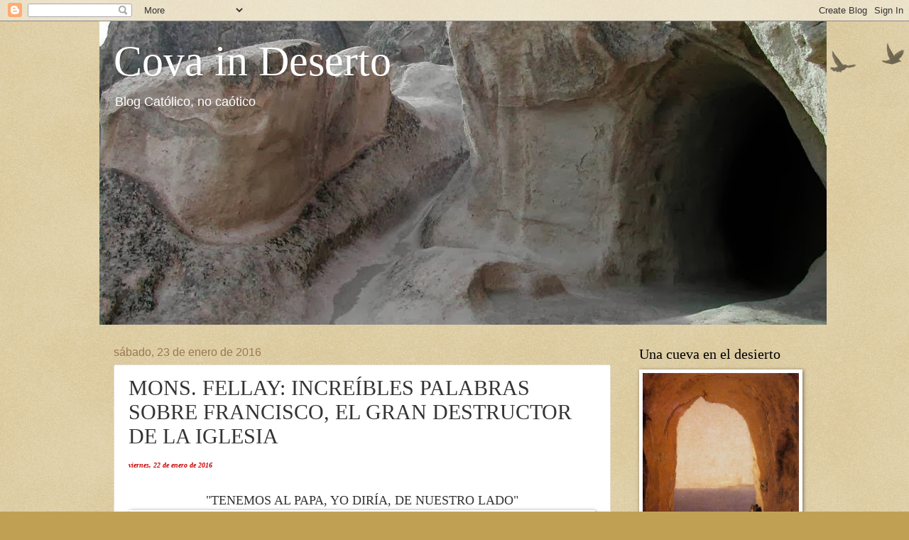

--- FILE ---
content_type: text/html; charset=UTF-8
request_url: http://covaindeserto.blogspot.com/2016/01/mons-fellay-increibles-palabras-sobre.html
body_size: 16960
content:
<!DOCTYPE html>
<html class='v2' dir='ltr' lang='es'>
<head>
<link href='https://www.blogger.com/static/v1/widgets/335934321-css_bundle_v2.css' rel='stylesheet' type='text/css'/>
<meta content='width=1100' name='viewport'/>
<meta content='text/html; charset=UTF-8' http-equiv='Content-Type'/>
<meta content='blogger' name='generator'/>
<link href='http://covaindeserto.blogspot.com/favicon.ico' rel='icon' type='image/x-icon'/>
<link href='http://covaindeserto.blogspot.com/2016/01/mons-fellay-increibles-palabras-sobre.html' rel='canonical'/>
<link rel="alternate" type="application/atom+xml" title="Cova in Deserto - Atom" href="http://covaindeserto.blogspot.com/feeds/posts/default" />
<link rel="alternate" type="application/rss+xml" title="Cova in Deserto - RSS" href="http://covaindeserto.blogspot.com/feeds/posts/default?alt=rss" />
<link rel="service.post" type="application/atom+xml" title="Cova in Deserto - Atom" href="https://www.blogger.com/feeds/5288343768058698005/posts/default" />

<link rel="alternate" type="application/atom+xml" title="Cova in Deserto - Atom" href="http://covaindeserto.blogspot.com/feeds/5157606792027694938/comments/default" />
<!--Can't find substitution for tag [blog.ieCssRetrofitLinks]-->
<link href='https://blogger.googleusercontent.com/img/b/R29vZ2xl/AVvXsEhnlqLs-2bc5XzbHuQrhbNSHWTRd2WGiytTBTXDBxZCXiMsR1zbS42VPdNR0fGW08S5bPmB1rM0Tqa3yNbGxJADMv1HCiEbUxXljVxgRDhoMSZ_fYfT1jgxsNAy4hQBA7ykVKi1JxX8KV4E/s640/Fellay+traidor.PNG' rel='image_src'/>
<meta content='http://covaindeserto.blogspot.com/2016/01/mons-fellay-increibles-palabras-sobre.html' property='og:url'/>
<meta content='MONS. FELLAY: INCREÍBLES PALABRAS SOBRE FRANCISCO, EL GRAN DESTRUCTOR DE LA IGLESIA' property='og:title'/>
<meta content=' viernes, 22 de enero de 2016     &quot;TENEMOS AL PAPA, YO DIRÍA, DE NUESTRO LADO&quot;    Mons Fellay, exultante, hablando de &quot;nuestro querido Santo...' property='og:description'/>
<meta content='https://blogger.googleusercontent.com/img/b/R29vZ2xl/AVvXsEhnlqLs-2bc5XzbHuQrhbNSHWTRd2WGiytTBTXDBxZCXiMsR1zbS42VPdNR0fGW08S5bPmB1rM0Tqa3yNbGxJADMv1HCiEbUxXljVxgRDhoMSZ_fYfT1jgxsNAy4hQBA7ykVKi1JxX8KV4E/w1200-h630-p-k-no-nu/Fellay+traidor.PNG' property='og:image'/>
<title>Cova in Deserto: MONS. FELLAY: INCREÍBLES PALABRAS SOBRE FRANCISCO, EL GRAN DESTRUCTOR DE LA IGLESIA</title>
<style id='page-skin-1' type='text/css'><!--
/*
-----------------------------------------------
Blogger Template Style
Name:     Watermark
Designer: Blogger
URL:      www.blogger.com
----------------------------------------------- */
/* Use this with templates/1ktemplate-*.html */
/* Content
----------------------------------------------- */
body {
font: normal normal 14px Arial, Tahoma, Helvetica, FreeSans, sans-serif;
color: #333333;
background: #c0a154 url(https://resources.blogblog.com/blogblog/data/1kt/watermark/body_background_birds.png) repeat scroll top left;
}
html body .content-outer {
min-width: 0;
max-width: 100%;
width: 100%;
}
.content-outer {
font-size: 92%;
}
a:link {
text-decoration:none;
color: #cc3300;
}
a:visited {
text-decoration:none;
color: #993322;
}
a:hover {
text-decoration:underline;
color: #ff3300;
}
.body-fauxcolumns .cap-top {
margin-top: 30px;
background: transparent url(https://resources.blogblog.com/blogblog/data/1kt/watermark/body_overlay_birds.png) no-repeat scroll top right;
height: 121px;
}
.content-inner {
padding: 0;
}
/* Header
----------------------------------------------- */
.header-inner .Header .titlewrapper,
.header-inner .Header .descriptionwrapper {
padding-left: 20px;
padding-right: 20px;
}
.Header h1 {
font: normal normal 60px Georgia, Utopia, 'Palatino Linotype', Palatino, serif;
color: #ffffff;
text-shadow: 2px 2px rgba(0, 0, 0, .1);
}
.Header h1 a {
color: #ffffff;
}
.Header .description {
font-size: 140%;
color: #ffffff;
}
/* Tabs
----------------------------------------------- */
.tabs-inner .section {
margin: 0 20px;
}
.tabs-inner .PageList, .tabs-inner .LinkList, .tabs-inner .Labels {
margin-left: -11px;
margin-right: -11px;
background-color: transparent;
border-top: 0 solid #ffffff;
border-bottom: 0 solid #ffffff;
-moz-box-shadow: 0 0 0 rgba(0, 0, 0, .3);
-webkit-box-shadow: 0 0 0 rgba(0, 0, 0, .3);
-goog-ms-box-shadow: 0 0 0 rgba(0, 0, 0, .3);
box-shadow: 0 0 0 rgba(0, 0, 0, .3);
}
.tabs-inner .PageList .widget-content,
.tabs-inner .LinkList .widget-content,
.tabs-inner .Labels .widget-content {
margin: -3px -11px;
background: transparent none  no-repeat scroll right;
}
.tabs-inner .widget ul {
padding: 2px 25px;
max-height: 34px;
background: transparent none no-repeat scroll left;
}
.tabs-inner .widget li {
border: none;
}
.tabs-inner .widget li a {
display: inline-block;
padding: .25em 1em;
font: normal normal 20px Georgia, Utopia, 'Palatino Linotype', Palatino, serif;
color: #cc3300;
border-right: 1px solid #c0a154;
}
.tabs-inner .widget li:first-child a {
border-left: 1px solid #c0a154;
}
.tabs-inner .widget li.selected a, .tabs-inner .widget li a:hover {
color: #000000;
}
/* Headings
----------------------------------------------- */
h2 {
font: normal normal 20px Georgia, Utopia, 'Palatino Linotype', Palatino, serif;
color: #000000;
margin: 0 0 .5em;
}
h2.date-header {
font: normal normal 16px Arial, Tahoma, Helvetica, FreeSans, sans-serif;
color: #997755;
}
/* Main
----------------------------------------------- */
.main-inner .column-center-inner,
.main-inner .column-left-inner,
.main-inner .column-right-inner {
padding: 0 5px;
}
.main-outer {
margin-top: 0;
background: transparent none no-repeat scroll top left;
}
.main-inner {
padding-top: 30px;
}
.main-cap-top {
position: relative;
}
.main-cap-top .cap-right {
position: absolute;
height: 0;
width: 100%;
bottom: 0;
background: transparent none repeat-x scroll bottom center;
}
.main-cap-top .cap-left {
position: absolute;
height: 245px;
width: 280px;
right: 0;
bottom: 0;
background: transparent none no-repeat scroll bottom left;
}
/* Posts
----------------------------------------------- */
.post-outer {
padding: 15px 20px;
margin: 0 0 25px;
background: #ffffff url(https://resources.blogblog.com/blogblog/data/1kt/watermark/post_background_birds.png) repeat scroll top left;
_background-image: none;
border: dotted 1px #ccbb99;
-moz-box-shadow: 0 0 0 rgba(0, 0, 0, .1);
-webkit-box-shadow: 0 0 0 rgba(0, 0, 0, .1);
-goog-ms-box-shadow: 0 0 0 rgba(0, 0, 0, .1);
box-shadow: 0 0 0 rgba(0, 0, 0, .1);
}
h3.post-title {
font: normal normal 30px Georgia, Utopia, 'Palatino Linotype', Palatino, serif;
margin: 0;
}
.comments h4 {
font: normal normal 30px Georgia, Utopia, 'Palatino Linotype', Palatino, serif;
margin: 1em 0 0;
}
.post-body {
font-size: 105%;
line-height: 1.5;
position: relative;
}
.post-header {
margin: 0 0 1em;
color: #997755;
}
.post-footer {
margin: 10px 0 0;
padding: 10px 0 0;
color: #997755;
border-top: dashed 1px #777777;
}
#blog-pager {
font-size: 140%
}
#comments .comment-author {
padding-top: 1.5em;
border-top: dashed 1px #777777;
background-position: 0 1.5em;
}
#comments .comment-author:first-child {
padding-top: 0;
border-top: none;
}
.avatar-image-container {
margin: .2em 0 0;
}
/* Comments
----------------------------------------------- */
.comments .comments-content .icon.blog-author {
background-repeat: no-repeat;
background-image: url([data-uri]);
}
.comments .comments-content .loadmore a {
border-top: 1px solid #777777;
border-bottom: 1px solid #777777;
}
.comments .continue {
border-top: 2px solid #777777;
}
/* Widgets
----------------------------------------------- */
.widget ul, .widget #ArchiveList ul.flat {
padding: 0;
list-style: none;
}
.widget ul li, .widget #ArchiveList ul.flat li {
padding: .35em 0;
text-indent: 0;
border-top: dashed 1px #777777;
}
.widget ul li:first-child, .widget #ArchiveList ul.flat li:first-child {
border-top: none;
}
.widget .post-body ul {
list-style: disc;
}
.widget .post-body ul li {
border: none;
}
.widget .zippy {
color: #777777;
}
.post-body img, .post-body .tr-caption-container, .Profile img, .Image img,
.BlogList .item-thumbnail img {
padding: 5px;
background: #fff;
-moz-box-shadow: 1px 1px 5px rgba(0, 0, 0, .5);
-webkit-box-shadow: 1px 1px 5px rgba(0, 0, 0, .5);
-goog-ms-box-shadow: 1px 1px 5px rgba(0, 0, 0, .5);
box-shadow: 1px 1px 5px rgba(0, 0, 0, .5);
}
.post-body img, .post-body .tr-caption-container {
padding: 8px;
}
.post-body .tr-caption-container {
color: #333333;
}
.post-body .tr-caption-container img {
padding: 0;
background: transparent;
border: none;
-moz-box-shadow: 0 0 0 rgba(0, 0, 0, .1);
-webkit-box-shadow: 0 0 0 rgba(0, 0, 0, .1);
-goog-ms-box-shadow: 0 0 0 rgba(0, 0, 0, .1);
box-shadow: 0 0 0 rgba(0, 0, 0, .1);
}
/* Footer
----------------------------------------------- */
.footer-outer {
color:#ccbb99;
background: #330000 url(https://resources.blogblog.com/blogblog/data/1kt/watermark/body_background_navigator.png) repeat scroll top left;
}
.footer-outer a {
color: #ff7755;
}
.footer-outer a:visited {
color: #dd5533;
}
.footer-outer a:hover {
color: #ff9977;
}
.footer-outer .widget h2 {
color: #eeddbb;
}
/* Mobile
----------------------------------------------- */
body.mobile  {
background-size: 100% auto;
}
.mobile .body-fauxcolumn-outer {
background: transparent none repeat scroll top left;
}
html .mobile .mobile-date-outer {
border-bottom: none;
background: #ffffff url(https://resources.blogblog.com/blogblog/data/1kt/watermark/post_background_birds.png) repeat scroll top left;
_background-image: none;
margin-bottom: 10px;
}
.mobile .main-inner .date-outer {
padding: 0;
}
.mobile .main-inner .date-header {
margin: 10px;
}
.mobile .main-cap-top {
z-index: -1;
}
.mobile .content-outer {
font-size: 100%;
}
.mobile .post-outer {
padding: 10px;
}
.mobile .main-cap-top .cap-left {
background: transparent none no-repeat scroll bottom left;
}
.mobile .body-fauxcolumns .cap-top {
margin: 0;
}
.mobile-link-button {
background: #ffffff url(https://resources.blogblog.com/blogblog/data/1kt/watermark/post_background_birds.png) repeat scroll top left;
}
.mobile-link-button a:link, .mobile-link-button a:visited {
color: #cc3300;
}
.mobile-index-date .date-header {
color: #997755;
}
.mobile-index-contents {
color: #333333;
}
.mobile .tabs-inner .section {
margin: 0;
}
.mobile .tabs-inner .PageList {
margin-left: 0;
margin-right: 0;
}
.mobile .tabs-inner .PageList .widget-content {
margin: 0;
color: #000000;
background: #ffffff url(https://resources.blogblog.com/blogblog/data/1kt/watermark/post_background_birds.png) repeat scroll top left;
}
.mobile .tabs-inner .PageList .widget-content .pagelist-arrow {
border-left: 1px solid #c0a154;
}

--></style>
<style id='template-skin-1' type='text/css'><!--
body {
min-width: 1000px;
}
.content-outer, .content-fauxcolumn-outer, .region-inner {
min-width: 1000px;
max-width: 1000px;
_width: 1000px;
}
.main-inner .columns {
padding-left: 0px;
padding-right: 260px;
}
.main-inner .fauxcolumn-center-outer {
left: 0px;
right: 260px;
/* IE6 does not respect left and right together */
_width: expression(this.parentNode.offsetWidth -
parseInt("0px") -
parseInt("260px") + 'px');
}
.main-inner .fauxcolumn-left-outer {
width: 0px;
}
.main-inner .fauxcolumn-right-outer {
width: 260px;
}
.main-inner .column-left-outer {
width: 0px;
right: 100%;
margin-left: -0px;
}
.main-inner .column-right-outer {
width: 260px;
margin-right: -260px;
}
#layout {
min-width: 0;
}
#layout .content-outer {
min-width: 0;
width: 800px;
}
#layout .region-inner {
min-width: 0;
width: auto;
}
body#layout div.add_widget {
padding: 8px;
}
body#layout div.add_widget a {
margin-left: 32px;
}
--></style>
<link href='https://www.blogger.com/dyn-css/authorization.css?targetBlogID=5288343768058698005&amp;zx=d9855468-7ebe-4045-8607-4af44bd729ea' media='none' onload='if(media!=&#39;all&#39;)media=&#39;all&#39;' rel='stylesheet'/><noscript><link href='https://www.blogger.com/dyn-css/authorization.css?targetBlogID=5288343768058698005&amp;zx=d9855468-7ebe-4045-8607-4af44bd729ea' rel='stylesheet'/></noscript>
<meta name='google-adsense-platform-account' content='ca-host-pub-1556223355139109'/>
<meta name='google-adsense-platform-domain' content='blogspot.com'/>

</head>
<body class='loading variant-birds'>
<div class='navbar section' id='navbar' name='Barra de navegación'><div class='widget Navbar' data-version='1' id='Navbar1'><script type="text/javascript">
    function setAttributeOnload(object, attribute, val) {
      if(window.addEventListener) {
        window.addEventListener('load',
          function(){ object[attribute] = val; }, false);
      } else {
        window.attachEvent('onload', function(){ object[attribute] = val; });
      }
    }
  </script>
<div id="navbar-iframe-container"></div>
<script type="text/javascript" src="https://apis.google.com/js/platform.js"></script>
<script type="text/javascript">
      gapi.load("gapi.iframes:gapi.iframes.style.bubble", function() {
        if (gapi.iframes && gapi.iframes.getContext) {
          gapi.iframes.getContext().openChild({
              url: 'https://www.blogger.com/navbar/5288343768058698005?po\x3d5157606792027694938\x26origin\x3dhttp://covaindeserto.blogspot.com',
              where: document.getElementById("navbar-iframe-container"),
              id: "navbar-iframe"
          });
        }
      });
    </script><script type="text/javascript">
(function() {
var script = document.createElement('script');
script.type = 'text/javascript';
script.src = '//pagead2.googlesyndication.com/pagead/js/google_top_exp.js';
var head = document.getElementsByTagName('head')[0];
if (head) {
head.appendChild(script);
}})();
</script>
</div></div>
<div class='body-fauxcolumns'>
<div class='fauxcolumn-outer body-fauxcolumn-outer'>
<div class='cap-top'>
<div class='cap-left'></div>
<div class='cap-right'></div>
</div>
<div class='fauxborder-left'>
<div class='fauxborder-right'></div>
<div class='fauxcolumn-inner'>
</div>
</div>
<div class='cap-bottom'>
<div class='cap-left'></div>
<div class='cap-right'></div>
</div>
</div>
</div>
<div class='content'>
<div class='content-fauxcolumns'>
<div class='fauxcolumn-outer content-fauxcolumn-outer'>
<div class='cap-top'>
<div class='cap-left'></div>
<div class='cap-right'></div>
</div>
<div class='fauxborder-left'>
<div class='fauxborder-right'></div>
<div class='fauxcolumn-inner'>
</div>
</div>
<div class='cap-bottom'>
<div class='cap-left'></div>
<div class='cap-right'></div>
</div>
</div>
</div>
<div class='content-outer'>
<div class='content-cap-top cap-top'>
<div class='cap-left'></div>
<div class='cap-right'></div>
</div>
<div class='fauxborder-left content-fauxborder-left'>
<div class='fauxborder-right content-fauxborder-right'></div>
<div class='content-inner'>
<header>
<div class='header-outer'>
<div class='header-cap-top cap-top'>
<div class='cap-left'></div>
<div class='cap-right'></div>
</div>
<div class='fauxborder-left header-fauxborder-left'>
<div class='fauxborder-right header-fauxborder-right'></div>
<div class='region-inner header-inner'>
<div class='header section' id='header' name='Cabecera'><div class='widget Header' data-version='1' id='Header1'>
<div id='header-inner' style='background-image: url("https://blogger.googleusercontent.com/img/b/R29vZ2xl/AVvXsEhXT59fhUH2veT3SP52sjQF9tJ-QqJRYZ20aZ6WBIQL63l39Spp3FJGL4SzBzH1jym9ktPNyzCHdsg6PlYfe4X9epGJatnD-uxV1_AFpLVNjPHT5jl9ApxNmWl3tBT5L6__eGppiGPRJ5NB/s1600/Detalle+del+Monasterio+de+Selime%252C+A.jpg"); background-position: left; width: 1024px; min-height: 427px; _height: 427px; background-repeat: no-repeat; '>
<div class='titlewrapper' style='background: transparent'>
<h1 class='title' style='background: transparent; border-width: 0px'>
<a href='http://covaindeserto.blogspot.com/'>
Cova in Deserto
</a>
</h1>
</div>
<div class='descriptionwrapper'>
<p class='description'><span>Blog Católico, 
no caótico</span></p>
</div>
</div>
</div></div>
</div>
</div>
<div class='header-cap-bottom cap-bottom'>
<div class='cap-left'></div>
<div class='cap-right'></div>
</div>
</div>
</header>
<div class='tabs-outer'>
<div class='tabs-cap-top cap-top'>
<div class='cap-left'></div>
<div class='cap-right'></div>
</div>
<div class='fauxborder-left tabs-fauxborder-left'>
<div class='fauxborder-right tabs-fauxborder-right'></div>
<div class='region-inner tabs-inner'>
<div class='tabs no-items section' id='crosscol' name='Multicolumnas'></div>
<div class='tabs no-items section' id='crosscol-overflow' name='Cross-Column 2'></div>
</div>
</div>
<div class='tabs-cap-bottom cap-bottom'>
<div class='cap-left'></div>
<div class='cap-right'></div>
</div>
</div>
<div class='main-outer'>
<div class='main-cap-top cap-top'>
<div class='cap-left'></div>
<div class='cap-right'></div>
</div>
<div class='fauxborder-left main-fauxborder-left'>
<div class='fauxborder-right main-fauxborder-right'></div>
<div class='region-inner main-inner'>
<div class='columns fauxcolumns'>
<div class='fauxcolumn-outer fauxcolumn-center-outer'>
<div class='cap-top'>
<div class='cap-left'></div>
<div class='cap-right'></div>
</div>
<div class='fauxborder-left'>
<div class='fauxborder-right'></div>
<div class='fauxcolumn-inner'>
</div>
</div>
<div class='cap-bottom'>
<div class='cap-left'></div>
<div class='cap-right'></div>
</div>
</div>
<div class='fauxcolumn-outer fauxcolumn-left-outer'>
<div class='cap-top'>
<div class='cap-left'></div>
<div class='cap-right'></div>
</div>
<div class='fauxborder-left'>
<div class='fauxborder-right'></div>
<div class='fauxcolumn-inner'>
</div>
</div>
<div class='cap-bottom'>
<div class='cap-left'></div>
<div class='cap-right'></div>
</div>
</div>
<div class='fauxcolumn-outer fauxcolumn-right-outer'>
<div class='cap-top'>
<div class='cap-left'></div>
<div class='cap-right'></div>
</div>
<div class='fauxborder-left'>
<div class='fauxborder-right'></div>
<div class='fauxcolumn-inner'>
</div>
</div>
<div class='cap-bottom'>
<div class='cap-left'></div>
<div class='cap-right'></div>
</div>
</div>
<!-- corrects IE6 width calculation -->
<div class='columns-inner'>
<div class='column-center-outer'>
<div class='column-center-inner'>
<div class='main section' id='main' name='Principal'><div class='widget Blog' data-version='1' id='Blog1'>
<div class='blog-posts hfeed'>

          <div class="date-outer">
        
<h2 class='date-header'><span>sábado, 23 de enero de 2016</span></h2>

          <div class="date-posts">
        
<div class='post-outer'>
<div class='post hentry uncustomized-post-template' itemprop='blogPost' itemscope='itemscope' itemtype='http://schema.org/BlogPosting'>
<meta content='https://blogger.googleusercontent.com/img/b/R29vZ2xl/AVvXsEhnlqLs-2bc5XzbHuQrhbNSHWTRd2WGiytTBTXDBxZCXiMsR1zbS42VPdNR0fGW08S5bPmB1rM0Tqa3yNbGxJADMv1HCiEbUxXljVxgRDhoMSZ_fYfT1jgxsNAy4hQBA7ykVKi1JxX8KV4E/s640/Fellay+traidor.PNG' itemprop='image_url'/>
<meta content='5288343768058698005' itemprop='blogId'/>
<meta content='5157606792027694938' itemprop='postId'/>
<a name='5157606792027694938'></a>
<h3 class='post-title entry-title' itemprop='name'>
MONS. FELLAY: INCREÍBLES PALABRAS SOBRE FRANCISCO, EL GRAN DESTRUCTOR DE LA IGLESIA
</h3>
<div class='post-header'>
<div class='post-header-line-1'></div>
</div>
<div class='post-body entry-content' id='post-body-5157606792027694938' itemprop='description articleBody'>
<div class="MsoNormal">
<span style="font-family: Georgia, Times New Roman, serif; font-size: x-small;"><i><b><span style="color: #cc0000;">viernes, 22 de enero de 2016</span></b></i><o:p></o:p></span></div>
<div class="MsoNormal">
<span style="font-family: Georgia, Times New Roman, serif; font-size: large;"><br /></span></div>
<div class="MsoNormal" style="text-align: center;">
<span style="font-family: Georgia, 'Times New Roman', serif; font-size: large;">"TENEMOS AL PAPA, YO DIRÍA, DE NUESTRO LADO"</span></div>
<table align="center" cellpadding="0" cellspacing="0" class="tr-caption-container" style="margin-left: auto; margin-right: auto; text-align: center;"><tbody>
<tr><td style="text-align: center;"><a href="https://blogger.googleusercontent.com/img/b/R29vZ2xl/AVvXsEhnlqLs-2bc5XzbHuQrhbNSHWTRd2WGiytTBTXDBxZCXiMsR1zbS42VPdNR0fGW08S5bPmB1rM0Tqa3yNbGxJADMv1HCiEbUxXljVxgRDhoMSZ_fYfT1jgxsNAy4hQBA7ykVKi1JxX8KV4E/s1600/Fellay+traidor.PNG" imageanchor="1" style="margin-left: auto; margin-right: auto;"><span style="font-family: Georgia, Times New Roman, serif;"><i><img border="0" height="329" src="https://blogger.googleusercontent.com/img/b/R29vZ2xl/AVvXsEhnlqLs-2bc5XzbHuQrhbNSHWTRd2WGiytTBTXDBxZCXiMsR1zbS42VPdNR0fGW08S5bPmB1rM0Tqa3yNbGxJADMv1HCiEbUxXljVxgRDhoMSZ_fYfT1jgxsNAy4hQBA7ykVKi1JxX8KV4E/s640/Fellay+traidor.PNG" width="640" /></i></span></a></td></tr>
<tr><td class="tr-caption" style="text-align: center;"><span style="text-align: start;"><span style="font-family: Georgia, Times New Roman, serif; font-size: small;"><i>Mons Fellay, exultante, hablando de "nuestro querido Santo Padre".</i></span></span></td></tr>
</tbody></table>
<div class="MsoNormal">
<br /></div>
<div class="MsoNormal">
<span style="font-family: Georgia, Times New Roman, serif;"><span style="color: #990000;">NON POSSUMUS</span><span style="font-size: large;"><o:p></o:p></span></span></div>
<div class="MsoNormal">
<o:p><span style="font-family: Georgia, Times New Roman, serif; font-size: large;">&nbsp;</span></o:p><span style="font-family: Georgia, 'Times New Roman', serif; font-size: large;">&nbsp;</span></div>
<div class="MsoNormal">
<span style="font-family: Georgia, Times New Roman, serif;"><b>FUENTE Nota</b></span><span style="font-family: Georgia, Times New Roman, serif; font-size: large;">: El título del video dice "conferencia de
prensa", pero eso es falso porque no hubo miembros de la prensa, sino sólo
James Vogel, director del Angelus Press, de la FSSPX. Al final, el mismo Vogel
invita "a los que pagaron" (!) a la reunión de "conozca y
salude" a Mons. Fellay.<o:p></o:p></span></div>
<div class="MsoNormal">
<br /></div>
<div class="MsoNormal">
<span style="font-family: Georgia, Times New Roman, serif; font-size: large;">Palabras de Mons Fellay desde 1:14:12: <o:p></o:p></span></div>
<div class="MsoNormal">
<br /></div>
<div class="MsoNormal">
<span style="font-family: Georgia, Times New Roman, serif; font-size: large;"><i>Algunas veces <span style="color: #cc0000;">nuestro querido Santo Padre</span> dice cosas que
pueden ser realmente decepcionantes, sin embargo, en otras ocasiones ha sido
muy claro en estos puntos, muy claro: &#8220;no recibirán perdón de los pecados si no
se arrepienten, si no tienen contrición de los pecados&#8221;. Es muy claro.<o:p></o:p></i></span></div>
<div class="MsoNormal">
<br /></div>
<div class="MsoNormal">
<span style="font-family: Georgia, Times New Roman, serif; font-size: large;"><i>Pregunta: Hablando del Papa Francisco, la jurisdicción
delegada que fue concedida a los sacerdotes de la FSSPX en el motu proprio
acerca del &#8220;Año de la Misericordia&#8221;, &#191;es un signo de que el Santo Padre quiere
resolver el estatus canónico de la Fraternidad?<o:p></o:p></i></span></div>
<div class="MsoNormal">
<br /></div>
<div class="MsoNormal">
<span style="font-family: Georgia, Times New Roman, serif; font-size: large;"><i>Eso creo. No es una delegación. Es el poder ordinario de
escuchar confesiones. Comúnmente estos poderes son dados a los sacerdotes por
el obispo. El obispo local da la misión a los sacerdotes para escuchar
confesiones. Nosotros lo obtuvimos directamente del Papa, por encima de los
obispos. Es algo muy especial. Es raro. Él puede hacerlo. Y diría que hay
elementos más raros, pero si usted es lógico, tiene que concluir que el hecho
que el papa haya dado a todos los sacerdotes de la Fraternidad este poder
ordinario de confesar, significa, al mismo tiempo, que ha removido cualquier
clase de sanciones (*). Ambas no pueden ir juntas. Si un sacerdote está
suspendido tiene precisamente prohibido escuchar confesiones, no tiene poder de
absolver, entonces cuando el papa dice "les doy este poder", al mismo
tiempo él debe haber removido la posible. Nosotros cuestionamos eso, pero ellos
en la Iglesia afirman que tenemos alguna sanción. <o:p></o:p></i></span></div>
<div class="MsoNormal">
<br /></div>
<div class="MsoNormal">
<span style="font-family: Georgia, Times New Roman, serif; font-size: large;"><i>No pueden estar juntas las dos. Es interesante. <span style="color: red;">Y creo que
es razonable pensar que si el Santo Padre hizo este gesto es porque tiene algo
en mente. </span>No puede ser algo que viene de la nada. Otra vez, es difícil de
explicar porque por un lado él hace tantos reproches a la gente que insiste en
la doctrina, a la gente que no quiere que las cosas cambien -incluso muy duras
palabras, las últimas fueron muy duras- pero al mismo tiempo y cuando las dice
hasta pensamos que son para nosotros (ríe), pero debo decir que no estoy
seguro. Me lo pregunto. En Roma me dicen: "no sabemos" (ríe) &#161;Es
loco! me dicen "no lo tome a mal, -me dicen los prelados- tal vez se está dirigiendo
a los americanos conservadores" &#161;No lo estoy inventando: es real! <span style="color: red;">Al mismo
tiempo que culpa a los que tienen esta actitud tradicional, no hay ninguna duda
que se ha involucrado muy personalmente en nuestro caso. Nos conoce de cerca. Y
la manera que se comporta hacia nosotros nos hace pensar que es simpatía.
</span>Parece contradictorio, no puedo explicar más que eso. Realmente yo esperaba una
condenación pero es lo contrario que está sucediendo. <o:p></o:p></i></span></div>
<div class="MsoNormal">
<br /></div>
<div class="MsoNormal">
<span style="font-family: Georgia, Times New Roman, serif; font-size: large;"><i>Él nos conoce desde Argentina. Tuvimos que ver con él por el
problema del Estado. (...) Los izquierdistas usaban ese concordato contra
nosotros. El superior de Distrito fue a ver al entonces Cardenal Bergoglio y le
explicó el problema, y el Cardenal Bergoglio dijo "Oh, no hay problema
&#161;Ustedes son católicos, no cismáticos, los voy a ayudar!" Y lo hizo.<span style="color: red;"> Le
envió una linda carta al gobierno a nuestro favor</span>, pero el Gobierno recibió una
nota contraria del Nuncio. Esa era la situación cuando fue elegido papa.
Nuestro problema no había sido resuelto. <o:p></o:p></i></span></div>
<div class="MsoNormal">
<br /></div>
<div class="MsoNormal">
<span style="font-family: Georgia, Times New Roman, serif; font-size: large;"><i><span style="color: red;">Le dieron el libro de la vida del Arzobispo, el grande, el
gordo, &#161;Él lo leyó dos veces! No se hace eso si no se tiene interés. Entonces
estaba interesado en su vida. Y debo decir: yo creo que tiene simpatía. </span><o:p></o:p></i></span></div>
<div class="MsoNormal">
<br /></div>
<div class="MsoNormal">
<span style="font-family: Georgia, Times New Roman, serif; font-size: large;"><i>Dice frecuentemente que se cuide de la periferia. Constantemente
está diciendo que se cuide de la periferia, de la gente, y nosotros hacemos
eso. <span style="color: red;">Nosotros estamos bastante en movimiento, nosotros corremos tras las almas,
tratamos de ayudarlas y es muy seguro que esté contento con eso. Tal vez no
esté contento con todo, pero sí con este hecho de que somos activos, que
cuidamos de las almas. </span><o:p></o:p></i></span></div>
<div class="MsoNormal">
<br /></div>
<div class="MsoNormal">
<span style="font-family: Georgia, Times New Roman, serif; font-size: large;"><i>Sólo para mostrarles esta personalidad tan difícil, le dijo
a nuestro sacerdote: si quieren que sus hijos pierdan la fe, mándenlos a
nuestras escuelas. Esto significa que él sabe muy bien lo que está pasando.
(...) <span style="color: red;">significa que conoce el problema, sabe que hay grandes problemas en la
Iglesia, incluso si no habla mucho acerca de ellos. </span><o:p></o:p></i></span></div>
<div class="MsoNormal">
<br /></div>
<div class="MsoNormal">
<span style="font-family: Georgia, Times New Roman, serif; font-size: large;"><i>Y bueno, yo no tengo todas las respuestas, sólo se ven todas
estas piezas en su personalidad. <span style="color: red;">No se puede poner en una u otra categoría pues
se equivocarían, es tan impredecible... es realmente sorprendente. </span>[Nota del
Blog: SEGÚN MONS. FELLAY, DADA LA IMPREVISIBILIDAD DE FRANCISCO, NO SE PUEDE
PONER A ÉSTE EN LA CATEGORÍA DE "MODERNISTA" NI DE
"LIBERAL", NI DE "ESCANDALOSO", NI DE "DEMOLEDOR DE LA
IGLESIA Y DE LA FE" (COMO ACOSTUMBRAMOS CALIFICARLO ACÁ), NI EN NINGUNA
OTRA QUE NO SEA LA DE "IMPREVISIBLE" Y "SORPRENDENTE"
(!!!). <o:p></o:p></i></span></div>
<div class="MsoNormal">
<span style="font-family: Georgia, Times New Roman, serif; font-size: large;"><i>ESTA ES UNA IDEA QUE MONS. FELLAY HA REITERADO. NO SE TRATA
DE PALABRAS IRREFLEXIVAS DICHAS AL PASAR (ver, por ejemplo, acá).<o:p></o:p></i></span></div>
<div class="MsoNormal">
<span style="font-family: Georgia, Times New Roman, serif; font-size: large;"><i>POR ELLO, MONS. FELLAY SE PONE A SÍ MISMO EN LA CATEGORÍA DE
LOS "PRELADOS LIBERALES, COBARDES Y DIPLOMÁTICOS" QUE, MEDIANTE SU
CRIMINAL COMPLICIDAD CON LOS LIBERALES Y MODERNISTAS QUE USURPAN LOS ALTOS
CARGOS EN LA JERARQUÍA, HACEN POSIBLE LA RUINA DE LA IGLESIA. <o:p></o:p></i></span></div>
<div class="MsoNormal">
<span style="font-family: Georgia, Times New Roman, serif; font-size: large;"><i>AMBOS, FRANCISCO Y MONS. FELLAY, ENTRAN EN LA CATEGORÍA DE
LOS "TRAIDORES", EL PRIMERO POR LO QUE VEMOS A DIARIO Y EL SEGUNDO
POR PRETENDER PERMANECER NEUTRAL ANTE EL PEOR PAPA DE LA HISTORIA DE LA
IGLESIA] <o:p></o:p></i></span></div>
<div class="MsoNormal">
<br /></div>
<div class="MsoNormal">
<span style="font-family: Georgia, Times New Roman, serif; font-size: large;"><i><span style="color: red;">Cuando fue (elegido) papa, le preguntamos si podía nominar
un obispo en Argentina para resolver el problema, y dijo sí, sí, este obispo
soy yo. Sí, como papa, tomó esto personalmente, realmente personalmente. Hasta
el punto en que cuando sucedió la cosa, cuando fuimos reconocidos como
organización católica por el Estado, gracias a una carta del cardenal, del
nuevo cardenal de Buenos Aires; el Vaticano dijo "nosotros no tenemos nada
que ver, no fue el Vaticano, es una persona, el papa". Fue realmente el
mismo papa quien lo hizo personalmente. </span><o:p></o:p></i></span></div>
<div class="MsoNormal">
<br /></div>
<div class="MsoNormal">
<span style="font-family: Georgia, Times New Roman, serif; font-size: large;"><i>Entonces, es difícil expresar esto, pero <span style="color: red;">hay un vínculo
cercano con el papa, ustedes no pueden imaginar el acceso que tenemos, el fácil
acceso que tenemos con el papa.</span> No lo usamos, a veces lo hacemos por estas
cuestiones administrativas, pero <span style="color: red;">tenemos acceso directo al papa. </span><o:p></o:p></i></span></div>
<div class="MsoNormal">
<br /></div>
<div class="MsoNormal">
<span style="font-family: Georgia, Times New Roman, serif; font-size: large;"><i>(...) Entonces &#191;vamos a ser reconocidos sí o no?
Francamente, no tengo idea &#191;y por qué? Por el estado de la Iglesia. Porque
incluso en Roma tienen gente que quieren nuestra muerte, nuestra condenación, y
lo decimos, por ejemplo, tenemos una respuesta a los fieles por parte del
Secretario de Estado, en septiembre, y dice que somos cismáticos y al mismo
tiempo el papa dice: <span style="color: red;">"no son cismáticos, son católicos, se negó a
excomulgarnos y nos dio el poder de confesar. </span>Entonces hay gente en el
Vaticano, unos tienen una respuesta y otros una contradictoria, y a este
problema me he enfrentado desde 2009, no es nuevo, pero es cada vez peor. Pero
lo gracioso es que <span style="color: red;">tenemos al papa, diría, de nuestro lado, </span>y hay otras
instancias en Roma que se oponen totalmente, y al final uno se pregunta &#191;quién
ganará en el Vaticano? &#191;Quién es el que ganará? &#191;el papa o los otros? y siento
mucho decirlo, pero no lo sé. Es una situación absolutamente increíble. <o:p></o:p></i></span></div>
<div class="MsoNormal">
<br /></div>
<div class="MsoNormal">
<span style="font-family: Georgia, Times New Roman, serif; font-size: large;"><i>(...) Y hay otros que dicen "la Iglesia los
necesita". Cardenales, varios cardenales me dijeron "la Iglesia
necesita a la Fraternidad para salir de esta lucha". Es increíble, ese es
precisamente el misterio de la Iglesia. Una situación increíble. <o:p></o:p></i></span></div>
<div class="MsoNormal">
<span style="font-family: Georgia, Times New Roman, serif; font-size: large;"><i>______________________<o:p></o:p></i></span></div>
<div class="MsoNormal">
<br /></div>
<div class="MsoNormal">
<span style="font-family: Georgia, Times New Roman, serif;"><i>(*): De conformidad a la posición oficial del Vaticano,
todos los sacerdotes de la FSSPX están<span style="color: blue;"> suspendidos a divinis. </span><span style="font-size: large;"><o:p></o:p></span></i></span></div>
<div class="MsoNormal">
<span style="font-family: Georgia, Times New Roman, serif; font-size: large;"><i>&nbsp; <o:p></o:p></i></span></div>
<div class="MsoNormal">
<br /></div>
<div class="MsoNormal">
<span style="font-family: Georgia, Times New Roman, serif;"><i><b><span style="color: #134f5c;">Publicado por </span><span style="color: red;">Syllabus Errorum<span style="font-size: large;">&nbsp;</span></span></b></i></span></div>
<div class="MsoNormal">
<span style="color: #134f5c; font-family: Georgia, Times New Roman, serif;"><i><b><span style="font-size: large;"><br /></span></b></i></span></div>
<div class="MsoNormal">
<span style="color: #134f5c; font-family: Georgia, Times New Roman, serif;"><i><b><span style="font-size: large;"><br /></span></b></i></span></div>
<div style='clear: both;'></div>
</div>
<div class='post-footer'>
<div class='post-footer-line post-footer-line-1'>
<span class='post-author vcard'>
Publicado por
<span class='fn' itemprop='author' itemscope='itemscope' itemtype='http://schema.org/Person'>
<meta content='https://www.blogger.com/profile/08907811666311463453' itemprop='url'/>
<a class='g-profile' href='https://www.blogger.com/profile/08907811666311463453' rel='author' title='author profile'>
<span itemprop='name'>Alberto M. Borromeo</span>
</a>
</span>
</span>
<span class='post-timestamp'>
en
<meta content='http://covaindeserto.blogspot.com/2016/01/mons-fellay-increibles-palabras-sobre.html' itemprop='url'/>
<a class='timestamp-link' href='http://covaindeserto.blogspot.com/2016/01/mons-fellay-increibles-palabras-sobre.html' rel='bookmark' title='permanent link'><abbr class='published' itemprop='datePublished' title='2016-01-23T14:24:00-08:00'>14:24</abbr></a>
</span>
<span class='post-comment-link'>
</span>
<span class='post-icons'>
<span class='item-control blog-admin pid-2091969869'>
<a href='https://www.blogger.com/post-edit.g?blogID=5288343768058698005&postID=5157606792027694938&from=pencil' title='Editar entrada'>
<img alt='' class='icon-action' height='18' src='https://resources.blogblog.com/img/icon18_edit_allbkg.gif' width='18'/>
</a>
</span>
</span>
<div class='post-share-buttons goog-inline-block'>
<a class='goog-inline-block share-button sb-email' href='https://www.blogger.com/share-post.g?blogID=5288343768058698005&postID=5157606792027694938&target=email' target='_blank' title='Enviar por correo electrónico'><span class='share-button-link-text'>Enviar por correo electrónico</span></a><a class='goog-inline-block share-button sb-blog' href='https://www.blogger.com/share-post.g?blogID=5288343768058698005&postID=5157606792027694938&target=blog' onclick='window.open(this.href, "_blank", "height=270,width=475"); return false;' target='_blank' title='Escribe un blog'><span class='share-button-link-text'>Escribe un blog</span></a><a class='goog-inline-block share-button sb-twitter' href='https://www.blogger.com/share-post.g?blogID=5288343768058698005&postID=5157606792027694938&target=twitter' target='_blank' title='Compartir en X'><span class='share-button-link-text'>Compartir en X</span></a><a class='goog-inline-block share-button sb-facebook' href='https://www.blogger.com/share-post.g?blogID=5288343768058698005&postID=5157606792027694938&target=facebook' onclick='window.open(this.href, "_blank", "height=430,width=640"); return false;' target='_blank' title='Compartir con Facebook'><span class='share-button-link-text'>Compartir con Facebook</span></a><a class='goog-inline-block share-button sb-pinterest' href='https://www.blogger.com/share-post.g?blogID=5288343768058698005&postID=5157606792027694938&target=pinterest' target='_blank' title='Compartir en Pinterest'><span class='share-button-link-text'>Compartir en Pinterest</span></a>
</div>
</div>
<div class='post-footer-line post-footer-line-2'>
<span class='post-labels'>
Etiquetas:
<a href='http://covaindeserto.blogspot.com/search/label/Mons.%20Bernard%20Fellay' rel='tag'>Mons. Bernard Fellay</a>
</span>
</div>
<div class='post-footer-line post-footer-line-3'>
<span class='post-location'>
</span>
</div>
</div>
</div>
<div class='comments' id='comments'>
<a name='comments'></a>
</div>
</div>

        </div></div>
      
</div>
<div class='blog-pager' id='blog-pager'>
<span id='blog-pager-newer-link'>
<a class='blog-pager-newer-link' href='http://covaindeserto.blogspot.com/2016/01/parasito-y-huesped-i.html' id='Blog1_blog-pager-newer-link' title='Entrada más reciente'>Entrada más reciente</a>
</span>
<span id='blog-pager-older-link'>
<a class='blog-pager-older-link' href='http://covaindeserto.blogspot.com/2016/01/incomprensible-caos.html' id='Blog1_blog-pager-older-link' title='Entrada antigua'>Entrada antigua</a>
</span>
<a class='home-link' href='http://covaindeserto.blogspot.com/'>Inicio</a>
</div>
<div class='clear'></div>
<div class='post-feeds'>
</div>
</div></div>
</div>
</div>
<div class='column-left-outer'>
<div class='column-left-inner'>
<aside>
</aside>
</div>
</div>
<div class='column-right-outer'>
<div class='column-right-inner'>
<aside>
<div class='sidebar section' id='sidebar-right-1'><div class='widget Image' data-version='1' id='Image1'>
<h2>Una cueva en el desierto</h2>
<div class='widget-content'>
<img alt='Una cueva en el desierto' height='329' id='Image1_img' src='https://blogger.googleusercontent.com/img/b/R29vZ2xl/AVvXsEhMZ23WhOR3sKQuys8tmxhkhuYwGGtrx9MJQrmu1whcA4AiNYs0-Vkxk4I9mB2dilNG-amdYxFaT2rYpHMZWEqqYpsjc7hwv8ZznkzYhhiDIUExIuEtssfTD7qVIEMWoF_HB-W7wHcEmKba/s1600/Grotto+in+the+Gulf+of+Naples%252C+1829%252C+Karl+Blechen+1797-1840.jpg' width='250'/>
<br/>
</div>
<div class='clear'></div>
</div><div class='widget Text' data-version='1' id='Text1'>
<h2 class='title'>covaindeserto@gmail.com</h2>
<div class='widget-content'>
Escribir a nuestra dirección:<div style="font-weight: normal;"><br /></div><div><b><span =""  style="color:#990000;">covaindeserto@gmail.com</span></b></div>
</div>
<div class='clear'></div>
</div><div class='widget Label' data-version='1' id='Label1'>
<h2>Etiquetas / Temas</h2>
<div class='widget-content list-label-widget-content'>
<ul>
<li>
<a dir='ltr' href='http://covaindeserto.blogspot.com/search/label/Anticatolicismo'>Anticatolicismo</a>
</li>
<li>
<a dir='ltr' href='http://covaindeserto.blogspot.com/search/label/Apokal%C3%ADpticas'>Apokalípticas</a>
</li>
<li>
<a dir='ltr' href='http://covaindeserto.blogspot.com/search/label/Arte%20Sacro'>Arte Sacro</a>
</li>
<li>
<a dir='ltr' href='http://covaindeserto.blogspot.com/search/label/Autores%20Cat%C3%B3licos'>Autores Católicos</a>
</li>
<li>
<a dir='ltr' href='http://covaindeserto.blogspot.com/search/label/Bergoglio'>Bergoglio</a>
</li>
<li>
<a dir='ltr' href='http://covaindeserto.blogspot.com/search/label/Chesterton'>Chesterton</a>
</li>
<li>
<a dir='ltr' href='http://covaindeserto.blogspot.com/search/label/Comentarios%20Eleison'>Comentarios Eleison</a>
</li>
<li>
<a dir='ltr' href='http://covaindeserto.blogspot.com/search/label/Crisis%20de%20la%20Iglesia'>Crisis de la Iglesia</a>
</li>
<li>
<a dir='ltr' href='http://covaindeserto.blogspot.com/search/label/Cultura'>Cultura</a>
</li>
<li>
<a dir='ltr' href='http://covaindeserto.blogspot.com/search/label/Espiritualidad'>Espiritualidad</a>
</li>
<li>
<a dir='ltr' href='http://covaindeserto.blogspot.com/search/label/Familia'>Familia</a>
</li>
<li>
<a dir='ltr' href='http://covaindeserto.blogspot.com/search/label/Fatima'>Fatima</a>
</li>
<li>
<a dir='ltr' href='http://covaindeserto.blogspot.com/search/label/F%C3%A1tima'>Fátima</a>
</li>
<li>
<a dir='ltr' href='http://covaindeserto.blogspot.com/search/label/Fecha%20Lit%C3%BArgica'>Fecha Litúrgica</a>
</li>
<li>
<a dir='ltr' href='http://covaindeserto.blogspot.com/search/label/Francisco'>Francisco</a>
</li>
<li>
<a dir='ltr' href='http://covaindeserto.blogspot.com/search/label/Francisco%20I'>Francisco I</a>
</li>
<li>
<a dir='ltr' href='http://covaindeserto.blogspot.com/search/label/Frases'>Frases</a>
</li>
<li>
<a dir='ltr' href='http://covaindeserto.blogspot.com/search/label/Jubileo'>Jubileo</a>
</li>
<li>
<a dir='ltr' href='http://covaindeserto.blogspot.com/search/label/Libros'>Libros</a>
</li>
<li>
<a dir='ltr' href='http://covaindeserto.blogspot.com/search/label/Liturgia'>Liturgia</a>
</li>
<li>
<a dir='ltr' href='http://covaindeserto.blogspot.com/search/label/Modernismo'>Modernismo</a>
</li>
<li>
<a dir='ltr' href='http://covaindeserto.blogspot.com/search/label/MONASTERIO%20de%20la%20Santa%20Cruz'>MONASTERIO de la Santa Cruz</a>
</li>
<li>
<a dir='ltr' href='http://covaindeserto.blogspot.com/search/label/Mons.%20Bernard%20Fellay'>Mons. Bernard Fellay</a>
</li>
<li>
<a dir='ltr' href='http://covaindeserto.blogspot.com/search/label/Mons.%20Marcel%20Lefebvre'>Mons. Marcel Lefebvre</a>
</li>
<li>
<a dir='ltr' href='http://covaindeserto.blogspot.com/search/label/Monse%C3%B1or%20de%20Galarreta'>Monseñor de Galarreta</a>
</li>
<li>
<a dir='ltr' href='http://covaindeserto.blogspot.com/search/label/Neo-Fraternidad'>Neo-Fraternidad</a>
</li>
<li>
<a dir='ltr' href='http://covaindeserto.blogspot.com/search/label/poemas'>poemas</a>
</li>
<li>
<a dir='ltr' href='http://covaindeserto.blogspot.com/search/label/Prof.%20Carlos%20Nougu%C3%A9'>Prof. Carlos Nougué</a>
</li>
<li>
<a dir='ltr' href='http://covaindeserto.blogspot.com/search/label/Profec%C3%ADas'>Profecías</a>
</li>
<li>
<a dir='ltr' href='http://covaindeserto.blogspot.com/search/label/Reflexiones'>Reflexiones</a>
</li>
<li>
<a dir='ltr' href='http://covaindeserto.blogspot.com/search/label/Resistencia'>Resistencia</a>
</li>
<li>
<a dir='ltr' href='http://covaindeserto.blogspot.com/search/label/San%20Agust%C3%ADn'>San Agustín</a>
</li>
<li>
<a dir='ltr' href='http://covaindeserto.blogspot.com/search/label/San%20Pio%20X'>San Pio X</a>
</li>
<li>
<a dir='ltr' href='http://covaindeserto.blogspot.com/search/label/Sermones'>Sermones</a>
</li>
<li>
<a dir='ltr' href='http://covaindeserto.blogspot.com/search/label/S%C3%ADmbolos'>Símbolos</a>
</li>
<li>
<a dir='ltr' href='http://covaindeserto.blogspot.com/search/label/Teolog%C3%ADa'>Teología</a>
</li>
<li>
<a dir='ltr' href='http://covaindeserto.blogspot.com/search/label/textos.'>textos.</a>
</li>
<li>
<a dir='ltr' href='http://covaindeserto.blogspot.com/search/label/Tradici%C3%B3n'>Tradición</a>
</li>
</ul>
<div class='clear'></div>
</div>
</div><div class='widget BlogSearch' data-version='1' id='BlogSearch1'>
<h2 class='title'>Buscar este blog</h2>
<div class='widget-content'>
<div id='BlogSearch1_form'>
<form action='http://covaindeserto.blogspot.com/search' class='gsc-search-box' target='_top'>
<table cellpadding='0' cellspacing='0' class='gsc-search-box'>
<tbody>
<tr>
<td class='gsc-input'>
<input autocomplete='off' class='gsc-input' name='q' size='10' title='search' type='text' value=''/>
</td>
<td class='gsc-search-button'>
<input class='gsc-search-button' title='search' type='submit' value='Buscar'/>
</td>
</tr>
</tbody>
</table>
</form>
</div>
</div>
<div class='clear'></div>
</div><div class='widget BlogArchive' data-version='1' id='BlogArchive1'>
<h2>Archivo del blog</h2>
<div class='widget-content'>
<div id='ArchiveList'>
<div id='BlogArchive1_ArchiveList'>
<ul class='hierarchy'>
<li class='archivedate expanded'>
<a class='toggle' href='javascript:void(0)'>
<span class='zippy toggle-open'>

        &#9660;&#160;
      
</span>
</a>
<a class='post-count-link' href='http://covaindeserto.blogspot.com/2016/'>
2016
</a>
<span class='post-count' dir='ltr'>(39)</span>
<ul class='hierarchy'>
<li class='archivedate collapsed'>
<a class='toggle' href='javascript:void(0)'>
<span class='zippy'>

        &#9658;&#160;
      
</span>
</a>
<a class='post-count-link' href='http://covaindeserto.blogspot.com/2016/09/'>
septiembre
</a>
<span class='post-count' dir='ltr'>(1)</span>
</li>
</ul>
<ul class='hierarchy'>
<li class='archivedate collapsed'>
<a class='toggle' href='javascript:void(0)'>
<span class='zippy'>

        &#9658;&#160;
      
</span>
</a>
<a class='post-count-link' href='http://covaindeserto.blogspot.com/2016/04/'>
abril
</a>
<span class='post-count' dir='ltr'>(8)</span>
</li>
</ul>
<ul class='hierarchy'>
<li class='archivedate collapsed'>
<a class='toggle' href='javascript:void(0)'>
<span class='zippy'>

        &#9658;&#160;
      
</span>
</a>
<a class='post-count-link' href='http://covaindeserto.blogspot.com/2016/03/'>
marzo
</a>
<span class='post-count' dir='ltr'>(8)</span>
</li>
</ul>
<ul class='hierarchy'>
<li class='archivedate collapsed'>
<a class='toggle' href='javascript:void(0)'>
<span class='zippy'>

        &#9658;&#160;
      
</span>
</a>
<a class='post-count-link' href='http://covaindeserto.blogspot.com/2016/02/'>
febrero
</a>
<span class='post-count' dir='ltr'>(9)</span>
</li>
</ul>
<ul class='hierarchy'>
<li class='archivedate expanded'>
<a class='toggle' href='javascript:void(0)'>
<span class='zippy toggle-open'>

        &#9660;&#160;
      
</span>
</a>
<a class='post-count-link' href='http://covaindeserto.blogspot.com/2016/01/'>
enero
</a>
<span class='post-count' dir='ltr'>(13)</span>
<ul class='posts'>
<li><a href='http://covaindeserto.blogspot.com/2016/01/mons-de-galarreta-inquietantes-palabras.html'>MONS. DE GALARRETA: INQUIETANTES PALABRAS ACERCA D...</a></li>
<li><a href='http://covaindeserto.blogspot.com/2016/01/rafaga-acercandose.html'>&#8220;Ráfaga&#8221; Acercándose</a></li>
<li><a href='http://covaindeserto.blogspot.com/2016/01/parasito-y-huesped-i.html'>Parásito y Huésped &#8211; I</a></li>
<li><a href='http://covaindeserto.blogspot.com/2016/01/mons-fellay-increibles-palabras-sobre.html'>MONS. FELLAY: INCREÍBLES PALABRAS SOBRE FRANCISCO,...</a></li>
<li><a href='http://covaindeserto.blogspot.com/2016/01/incomprensible-caos.html'>&#191;Incomprensible Caos?</a></li>
<li><a href='http://covaindeserto.blogspot.com/2016/01/ano-de-misericordia-grito-el-lobo-con.html'>&#8220;&#161;Año de misericordia!&#8221; - gritó el lobo con voz me...</a></li>
<li><a href='http://covaindeserto.blogspot.com/2016/01/cuando-se-habla-mucho-de-misericordia.html'>Cuando se habla mucho de misericordia</a></li>
<li><a href='http://covaindeserto.blogspot.com/2016/01/cuando-el-arte-es-sagrado-y-cuando-deja.html'>CUÁNDO EL ARTE ES SAGRADO Y CUÁNDO DEJA DE SERLO</a></li>
<li><a href='http://covaindeserto.blogspot.com/2016/01/la-evolucion-de-la-fsspx.html'>LA EVOLUCIÓN DE LA FSSPX</a></li>
<li><a href='http://covaindeserto.blogspot.com/2016/01/vida-de-fabrica.html'>Vida de Fábrica</a></li>
<li><a href='http://covaindeserto.blogspot.com/2016/01/del-simbolo-de-toledo.html'>DEL SÍMBOLO DE TOLEDO</a></li>
<li><a href='http://covaindeserto.blogspot.com/2016/01/ni-que-decir-de-la-guerra-moderna.html'>NI QUÉ DECIR DE LA GUERRA MODERNA!</a></li>
<li><a href='http://covaindeserto.blogspot.com/2016/01/adonde-mundo.html'>&#191;Adónde, Mundo?</a></li>
</ul>
</li>
</ul>
</li>
</ul>
<ul class='hierarchy'>
<li class='archivedate collapsed'>
<a class='toggle' href='javascript:void(0)'>
<span class='zippy'>

        &#9658;&#160;
      
</span>
</a>
<a class='post-count-link' href='http://covaindeserto.blogspot.com/2015/'>
2015
</a>
<span class='post-count' dir='ltr'>(153)</span>
<ul class='hierarchy'>
<li class='archivedate collapsed'>
<a class='toggle' href='javascript:void(0)'>
<span class='zippy'>

        &#9658;&#160;
      
</span>
</a>
<a class='post-count-link' href='http://covaindeserto.blogspot.com/2015/12/'>
diciembre
</a>
<span class='post-count' dir='ltr'>(9)</span>
</li>
</ul>
<ul class='hierarchy'>
<li class='archivedate collapsed'>
<a class='toggle' href='javascript:void(0)'>
<span class='zippy'>

        &#9658;&#160;
      
</span>
</a>
<a class='post-count-link' href='http://covaindeserto.blogspot.com/2015/11/'>
noviembre
</a>
<span class='post-count' dir='ltr'>(11)</span>
</li>
</ul>
<ul class='hierarchy'>
<li class='archivedate collapsed'>
<a class='toggle' href='javascript:void(0)'>
<span class='zippy'>

        &#9658;&#160;
      
</span>
</a>
<a class='post-count-link' href='http://covaindeserto.blogspot.com/2015/10/'>
octubre
</a>
<span class='post-count' dir='ltr'>(15)</span>
</li>
</ul>
<ul class='hierarchy'>
<li class='archivedate collapsed'>
<a class='toggle' href='javascript:void(0)'>
<span class='zippy'>

        &#9658;&#160;
      
</span>
</a>
<a class='post-count-link' href='http://covaindeserto.blogspot.com/2015/09/'>
septiembre
</a>
<span class='post-count' dir='ltr'>(13)</span>
</li>
</ul>
<ul class='hierarchy'>
<li class='archivedate collapsed'>
<a class='toggle' href='javascript:void(0)'>
<span class='zippy'>

        &#9658;&#160;
      
</span>
</a>
<a class='post-count-link' href='http://covaindeserto.blogspot.com/2015/08/'>
agosto
</a>
<span class='post-count' dir='ltr'>(10)</span>
</li>
</ul>
<ul class='hierarchy'>
<li class='archivedate collapsed'>
<a class='toggle' href='javascript:void(0)'>
<span class='zippy'>

        &#9658;&#160;
      
</span>
</a>
<a class='post-count-link' href='http://covaindeserto.blogspot.com/2015/07/'>
julio
</a>
<span class='post-count' dir='ltr'>(11)</span>
</li>
</ul>
<ul class='hierarchy'>
<li class='archivedate collapsed'>
<a class='toggle' href='javascript:void(0)'>
<span class='zippy'>

        &#9658;&#160;
      
</span>
</a>
<a class='post-count-link' href='http://covaindeserto.blogspot.com/2015/06/'>
junio
</a>
<span class='post-count' dir='ltr'>(17)</span>
</li>
</ul>
<ul class='hierarchy'>
<li class='archivedate collapsed'>
<a class='toggle' href='javascript:void(0)'>
<span class='zippy'>

        &#9658;&#160;
      
</span>
</a>
<a class='post-count-link' href='http://covaindeserto.blogspot.com/2015/05/'>
mayo
</a>
<span class='post-count' dir='ltr'>(18)</span>
</li>
</ul>
<ul class='hierarchy'>
<li class='archivedate collapsed'>
<a class='toggle' href='javascript:void(0)'>
<span class='zippy'>

        &#9658;&#160;
      
</span>
</a>
<a class='post-count-link' href='http://covaindeserto.blogspot.com/2015/04/'>
abril
</a>
<span class='post-count' dir='ltr'>(8)</span>
</li>
</ul>
<ul class='hierarchy'>
<li class='archivedate collapsed'>
<a class='toggle' href='javascript:void(0)'>
<span class='zippy'>

        &#9658;&#160;
      
</span>
</a>
<a class='post-count-link' href='http://covaindeserto.blogspot.com/2015/03/'>
marzo
</a>
<span class='post-count' dir='ltr'>(15)</span>
</li>
</ul>
<ul class='hierarchy'>
<li class='archivedate collapsed'>
<a class='toggle' href='javascript:void(0)'>
<span class='zippy'>

        &#9658;&#160;
      
</span>
</a>
<a class='post-count-link' href='http://covaindeserto.blogspot.com/2015/02/'>
febrero
</a>
<span class='post-count' dir='ltr'>(10)</span>
</li>
</ul>
<ul class='hierarchy'>
<li class='archivedate collapsed'>
<a class='toggle' href='javascript:void(0)'>
<span class='zippy'>

        &#9658;&#160;
      
</span>
</a>
<a class='post-count-link' href='http://covaindeserto.blogspot.com/2015/01/'>
enero
</a>
<span class='post-count' dir='ltr'>(16)</span>
</li>
</ul>
</li>
</ul>
<ul class='hierarchy'>
<li class='archivedate collapsed'>
<a class='toggle' href='javascript:void(0)'>
<span class='zippy'>

        &#9658;&#160;
      
</span>
</a>
<a class='post-count-link' href='http://covaindeserto.blogspot.com/2014/'>
2014
</a>
<span class='post-count' dir='ltr'>(214)</span>
<ul class='hierarchy'>
<li class='archivedate collapsed'>
<a class='toggle' href='javascript:void(0)'>
<span class='zippy'>

        &#9658;&#160;
      
</span>
</a>
<a class='post-count-link' href='http://covaindeserto.blogspot.com/2014/12/'>
diciembre
</a>
<span class='post-count' dir='ltr'>(6)</span>
</li>
</ul>
<ul class='hierarchy'>
<li class='archivedate collapsed'>
<a class='toggle' href='javascript:void(0)'>
<span class='zippy'>

        &#9658;&#160;
      
</span>
</a>
<a class='post-count-link' href='http://covaindeserto.blogspot.com/2014/11/'>
noviembre
</a>
<span class='post-count' dir='ltr'>(14)</span>
</li>
</ul>
<ul class='hierarchy'>
<li class='archivedate collapsed'>
<a class='toggle' href='javascript:void(0)'>
<span class='zippy'>

        &#9658;&#160;
      
</span>
</a>
<a class='post-count-link' href='http://covaindeserto.blogspot.com/2014/10/'>
octubre
</a>
<span class='post-count' dir='ltr'>(14)</span>
</li>
</ul>
<ul class='hierarchy'>
<li class='archivedate collapsed'>
<a class='toggle' href='javascript:void(0)'>
<span class='zippy'>

        &#9658;&#160;
      
</span>
</a>
<a class='post-count-link' href='http://covaindeserto.blogspot.com/2014/09/'>
septiembre
</a>
<span class='post-count' dir='ltr'>(18)</span>
</li>
</ul>
<ul class='hierarchy'>
<li class='archivedate collapsed'>
<a class='toggle' href='javascript:void(0)'>
<span class='zippy'>

        &#9658;&#160;
      
</span>
</a>
<a class='post-count-link' href='http://covaindeserto.blogspot.com/2014/08/'>
agosto
</a>
<span class='post-count' dir='ltr'>(12)</span>
</li>
</ul>
<ul class='hierarchy'>
<li class='archivedate collapsed'>
<a class='toggle' href='javascript:void(0)'>
<span class='zippy'>

        &#9658;&#160;
      
</span>
</a>
<a class='post-count-link' href='http://covaindeserto.blogspot.com/2014/07/'>
julio
</a>
<span class='post-count' dir='ltr'>(10)</span>
</li>
</ul>
<ul class='hierarchy'>
<li class='archivedate collapsed'>
<a class='toggle' href='javascript:void(0)'>
<span class='zippy'>

        &#9658;&#160;
      
</span>
</a>
<a class='post-count-link' href='http://covaindeserto.blogspot.com/2014/06/'>
junio
</a>
<span class='post-count' dir='ltr'>(12)</span>
</li>
</ul>
<ul class='hierarchy'>
<li class='archivedate collapsed'>
<a class='toggle' href='javascript:void(0)'>
<span class='zippy'>

        &#9658;&#160;
      
</span>
</a>
<a class='post-count-link' href='http://covaindeserto.blogspot.com/2014/05/'>
mayo
</a>
<span class='post-count' dir='ltr'>(22)</span>
</li>
</ul>
<ul class='hierarchy'>
<li class='archivedate collapsed'>
<a class='toggle' href='javascript:void(0)'>
<span class='zippy'>

        &#9658;&#160;
      
</span>
</a>
<a class='post-count-link' href='http://covaindeserto.blogspot.com/2014/04/'>
abril
</a>
<span class='post-count' dir='ltr'>(36)</span>
</li>
</ul>
<ul class='hierarchy'>
<li class='archivedate collapsed'>
<a class='toggle' href='javascript:void(0)'>
<span class='zippy'>

        &#9658;&#160;
      
</span>
</a>
<a class='post-count-link' href='http://covaindeserto.blogspot.com/2014/03/'>
marzo
</a>
<span class='post-count' dir='ltr'>(35)</span>
</li>
</ul>
<ul class='hierarchy'>
<li class='archivedate collapsed'>
<a class='toggle' href='javascript:void(0)'>
<span class='zippy'>

        &#9658;&#160;
      
</span>
</a>
<a class='post-count-link' href='http://covaindeserto.blogspot.com/2014/02/'>
febrero
</a>
<span class='post-count' dir='ltr'>(17)</span>
</li>
</ul>
<ul class='hierarchy'>
<li class='archivedate collapsed'>
<a class='toggle' href='javascript:void(0)'>
<span class='zippy'>

        &#9658;&#160;
      
</span>
</a>
<a class='post-count-link' href='http://covaindeserto.blogspot.com/2014/01/'>
enero
</a>
<span class='post-count' dir='ltr'>(18)</span>
</li>
</ul>
</li>
</ul>
<ul class='hierarchy'>
<li class='archivedate collapsed'>
<a class='toggle' href='javascript:void(0)'>
<span class='zippy'>

        &#9658;&#160;
      
</span>
</a>
<a class='post-count-link' href='http://covaindeserto.blogspot.com/2013/'>
2013
</a>
<span class='post-count' dir='ltr'>(39)</span>
<ul class='hierarchy'>
<li class='archivedate collapsed'>
<a class='toggle' href='javascript:void(0)'>
<span class='zippy'>

        &#9658;&#160;
      
</span>
</a>
<a class='post-count-link' href='http://covaindeserto.blogspot.com/2013/12/'>
diciembre
</a>
<span class='post-count' dir='ltr'>(11)</span>
</li>
</ul>
<ul class='hierarchy'>
<li class='archivedate collapsed'>
<a class='toggle' href='javascript:void(0)'>
<span class='zippy'>

        &#9658;&#160;
      
</span>
</a>
<a class='post-count-link' href='http://covaindeserto.blogspot.com/2013/11/'>
noviembre
</a>
<span class='post-count' dir='ltr'>(8)</span>
</li>
</ul>
<ul class='hierarchy'>
<li class='archivedate collapsed'>
<a class='toggle' href='javascript:void(0)'>
<span class='zippy'>

        &#9658;&#160;
      
</span>
</a>
<a class='post-count-link' href='http://covaindeserto.blogspot.com/2013/10/'>
octubre
</a>
<span class='post-count' dir='ltr'>(19)</span>
</li>
</ul>
<ul class='hierarchy'>
<li class='archivedate collapsed'>
<a class='toggle' href='javascript:void(0)'>
<span class='zippy'>

        &#9658;&#160;
      
</span>
</a>
<a class='post-count-link' href='http://covaindeserto.blogspot.com/2013/09/'>
septiembre
</a>
<span class='post-count' dir='ltr'>(1)</span>
</li>
</ul>
</li>
</ul>
</div>
</div>
<div class='clear'></div>
</div>
</div><div class='widget BlogList' data-version='1' id='BlogList1'>
<h2 class='title'>Blogs</h2>
<div class='widget-content'>
<div class='blog-list-container' id='BlogList1_container'>
<ul id='BlogList1_blogs'>
<li style='display: block;'>
<div class='blog-icon'>
<img data-lateloadsrc='https://lh3.googleusercontent.com/blogger_img_proxy/AEn0k_v8fqMJsAmrtkpnQLF7_XvEv7OJV8PXxfn8JKMXegUDHzne1p7s2rmiH5WxI_BW8f48TOsP4xzgJQmEUDIbZmG57TJqICrfWE9mFY1hi99vSgTI=s16-w16-h16' height='16' width='16'/>
</div>
<div class='blog-content'>
<div class='blog-title'>
<a href='http://nonpossumus-vcr.blogspot.com/' target='_blank'>
Non Possumus</a>
</div>
<div class='item-content'>
<div class='item-thumbnail'>
<a href='http://nonpossumus-vcr.blogspot.com/' target='_blank'>
<img alt='' border='0' height='72' src='https://blogger.googleusercontent.com/img/a/AVvXsEiDpk0-n5KklwKSAx0aVjOjc04Y6tKqAF0NgvnKNB0f5sg0YCb4Pz5FPVwYGQ-1sKmMLkj5bYCWtANOu-88-akt2xeIThjf5uL5XJN8FHk2fV_3av-cCDpela39JsRH81c5M-c577fLCKz73Wi9MD92WyBMmphSn43rL-O5Ek8PLbZeGAPP4KdfHmm_Etmf=s72-c' width='72'/>
</a>
</div>
<span class='item-title'>
<a href='http://nonpossumus-vcr.blogspot.com/2026/02/la-casa-general-de-la-fsspx-anuncia.html' target='_blank'>
LA CASA GENERAL DE LA FSSPX ANUNCIA CONSAGRACIONES EPISCOPALES
</a>
</span>

                      -
                    
<span class='item-snippet'>
 FUENTEComunicado del 2 de febrero de 2026. En este día 2 de febrero de 
2026, fiesta de la Purificación de la Santísima Virgen, el Reverendo Padre 
David Pa...
</span>
<div class='item-time'>
Hace 1 día
</div>
</div>
</div>
<div style='clear: both;'></div>
</li>
<li style='display: block;'>
<div class='blog-icon'>
<img data-lateloadsrc='https://lh3.googleusercontent.com/blogger_img_proxy/AEn0k_ss_cGbmAkgGSD9LhdmRbXRd09IT9kVwnzu4U4WnUsarL7hVZZrWIAO3fKnE2WlHrv_7rkRDN0iqwFuEDFDbs_FDhs2xcuFhLRCsBDG7zmeTZsa=s16-w16-h16' height='16' width='16'/>
</div>
<div class='blog-content'>
<div class='blog-title'>
<a href='http://syllabus-errorum.blogspot.com/' target='_blank'>
Syllabus</a>
</div>
<div class='item-content'>
<div class='item-thumbnail'>
<a href='http://syllabus-errorum.blogspot.com/' target='_blank'>
<img alt='' border='0' height='72' src='https://blogger.googleusercontent.com/img/a/AVvXsEgvvwtPwKlnRD2I_svf9tCJVbp-SxbT_HBsLEx5rm0lY_GbVVCq2MKcxpPhiYc59PTWAy8XS3bqN8VYnsm5aV_X_xDuxr4mGkewGAww6SAwPSbu9ZtwTQ5c_FE-gyMaREtBJ0cuLVdsB2nKAN1vRO_uu6xT7Fi6b3-P7rrdlFfkk6jSweHJXARk29scjw=s72-c' width='72'/>
</a>
</div>
<span class='item-title'>
<a href='http://syllabus-errorum.blogspot.com/2021/12/blog-post_31.html' target='_blank'>
</a>
</span>

                      -
                    
<span class='item-snippet'>
</span>
<div class='item-time'>
Hace 4 años
</div>
</div>
</div>
<div style='clear: both;'></div>
</li>
<li style='display: block;'>
<div class='blog-icon'>
<img data-lateloadsrc='https://lh3.googleusercontent.com/blogger_img_proxy/AEn0k_tYnDOSygY2EpqtsurMoSjbGJAAd8pAexD39dVi25zQjQcqZvlEvALix-kDgYuXVa9fDLv1TNsnv3py8VP0T8Y7c8LNiP3TYp0or8R_wYuTUyY=s16-w16-h16' height='16' width='16'/>
</div>
<div class='blog-content'>
<div class='blog-title'>
<a href='http://statveritasblog.blogspot.com/' target='_blank'>
STAT VERITAS</a>
</div>
<div class='item-content'>
<div class='item-thumbnail'>
<a href='http://statveritasblog.blogspot.com/' target='_blank'>
<img alt='' border='0' height='72' src='https://blogger.googleusercontent.com/img/b/R29vZ2xl/AVvXsEjZyQcAnAcvUgcbePn-NMC-RK1DwzEMo5MdWXM2DkFXGS3_2ZZiKIFFWcDSqLdeKjrX2dEOPRp3Ug-eDGWzuLKb4WynvCFqbcnBnn5_36FbxAzSG8e_9DcmkUN7KBvd0d_3BjRpm3czmojp/s72-c/Juan+Manuel+De+Prada.jpg' width='72'/>
</a>
</div>
<span class='item-title'>
<a href='http://statveritasblog.blogspot.com/2017/08/la-abolicion-del-sentido-comun.html' target='_blank'>
La abolición del sentido común.
</a>
</span>

                      -
                    
<span class='item-snippet'>
 

Uno de los rasgos más estremecedores de nuestra época es la abolición del 
sentido común. Aquella fábula del rey desnudo, en la que un niño intrépido 
se ...
</span>
<div class='item-time'>
Hace 8 años
</div>
</div>
</div>
<div style='clear: both;'></div>
</li>
</ul>
<div class='clear'></div>
</div>
</div>
</div></div>
</aside>
</div>
</div>
</div>
<div style='clear: both'></div>
<!-- columns -->
</div>
<!-- main -->
</div>
</div>
<div class='main-cap-bottom cap-bottom'>
<div class='cap-left'></div>
<div class='cap-right'></div>
</div>
</div>
<footer>
<div class='footer-outer'>
<div class='footer-cap-top cap-top'>
<div class='cap-left'></div>
<div class='cap-right'></div>
</div>
<div class='fauxborder-left footer-fauxborder-left'>
<div class='fauxborder-right footer-fauxborder-right'></div>
<div class='region-inner footer-inner'>
<div class='foot no-items section' id='footer-1'></div>
<table border='0' cellpadding='0' cellspacing='0' class='section-columns columns-2'>
<tbody>
<tr>
<td class='first columns-cell'>
<div class='foot no-items section' id='footer-2-1'></div>
</td>
<td class='columns-cell'>
<div class='foot no-items section' id='footer-2-2'></div>
</td>
</tr>
</tbody>
</table>
<!-- outside of the include in order to lock Attribution widget -->
<div class='foot section' id='footer-3' name='Pie de página'><div class='widget Attribution' data-version='1' id='Attribution1'>
<div class='widget-content' style='text-align: center;'>
Tema Filigrana. Con la tecnología de <a href='https://www.blogger.com' target='_blank'>Blogger</a>.
</div>
<div class='clear'></div>
</div></div>
</div>
</div>
<div class='footer-cap-bottom cap-bottom'>
<div class='cap-left'></div>
<div class='cap-right'></div>
</div>
</div>
</footer>
<!-- content -->
</div>
</div>
<div class='content-cap-bottom cap-bottom'>
<div class='cap-left'></div>
<div class='cap-right'></div>
</div>
</div>
</div>
<script type='text/javascript'>
    window.setTimeout(function() {
        document.body.className = document.body.className.replace('loading', '');
      }, 10);
  </script>

<script type="text/javascript" src="https://www.blogger.com/static/v1/widgets/2028843038-widgets.js"></script>
<script type='text/javascript'>
window['__wavt'] = 'AOuZoY5GGjWSVG3y7gAtwm1PdgSyDIMjXA:1770140447439';_WidgetManager._Init('//www.blogger.com/rearrange?blogID\x3d5288343768058698005','//covaindeserto.blogspot.com/2016/01/mons-fellay-increibles-palabras-sobre.html','5288343768058698005');
_WidgetManager._SetDataContext([{'name': 'blog', 'data': {'blogId': '5288343768058698005', 'title': 'Cova in Deserto', 'url': 'http://covaindeserto.blogspot.com/2016/01/mons-fellay-increibles-palabras-sobre.html', 'canonicalUrl': 'http://covaindeserto.blogspot.com/2016/01/mons-fellay-increibles-palabras-sobre.html', 'homepageUrl': 'http://covaindeserto.blogspot.com/', 'searchUrl': 'http://covaindeserto.blogspot.com/search', 'canonicalHomepageUrl': 'http://covaindeserto.blogspot.com/', 'blogspotFaviconUrl': 'http://covaindeserto.blogspot.com/favicon.ico', 'bloggerUrl': 'https://www.blogger.com', 'hasCustomDomain': false, 'httpsEnabled': true, 'enabledCommentProfileImages': true, 'gPlusViewType': 'FILTERED_POSTMOD', 'adultContent': false, 'analyticsAccountNumber': '', 'encoding': 'UTF-8', 'locale': 'es', 'localeUnderscoreDelimited': 'es', 'languageDirection': 'ltr', 'isPrivate': false, 'isMobile': false, 'isMobileRequest': false, 'mobileClass': '', 'isPrivateBlog': false, 'isDynamicViewsAvailable': true, 'feedLinks': '\x3clink rel\x3d\x22alternate\x22 type\x3d\x22application/atom+xml\x22 title\x3d\x22Cova in Deserto - Atom\x22 href\x3d\x22http://covaindeserto.blogspot.com/feeds/posts/default\x22 /\x3e\n\x3clink rel\x3d\x22alternate\x22 type\x3d\x22application/rss+xml\x22 title\x3d\x22Cova in Deserto - RSS\x22 href\x3d\x22http://covaindeserto.blogspot.com/feeds/posts/default?alt\x3drss\x22 /\x3e\n\x3clink rel\x3d\x22service.post\x22 type\x3d\x22application/atom+xml\x22 title\x3d\x22Cova in Deserto - Atom\x22 href\x3d\x22https://www.blogger.com/feeds/5288343768058698005/posts/default\x22 /\x3e\n\n\x3clink rel\x3d\x22alternate\x22 type\x3d\x22application/atom+xml\x22 title\x3d\x22Cova in Deserto - Atom\x22 href\x3d\x22http://covaindeserto.blogspot.com/feeds/5157606792027694938/comments/default\x22 /\x3e\n', 'meTag': '', 'adsenseHostId': 'ca-host-pub-1556223355139109', 'adsenseHasAds': false, 'adsenseAutoAds': false, 'boqCommentIframeForm': true, 'loginRedirectParam': '', 'view': '', 'dynamicViewsCommentsSrc': '//www.blogblog.com/dynamicviews/4224c15c4e7c9321/js/comments.js', 'dynamicViewsScriptSrc': '//www.blogblog.com/dynamicviews/37a6e0839a907093', 'plusOneApiSrc': 'https://apis.google.com/js/platform.js', 'disableGComments': true, 'interstitialAccepted': false, 'sharing': {'platforms': [{'name': 'Obtener enlace', 'key': 'link', 'shareMessage': 'Obtener enlace', 'target': ''}, {'name': 'Facebook', 'key': 'facebook', 'shareMessage': 'Compartir en Facebook', 'target': 'facebook'}, {'name': 'Escribe un blog', 'key': 'blogThis', 'shareMessage': 'Escribe un blog', 'target': 'blog'}, {'name': 'X', 'key': 'twitter', 'shareMessage': 'Compartir en X', 'target': 'twitter'}, {'name': 'Pinterest', 'key': 'pinterest', 'shareMessage': 'Compartir en Pinterest', 'target': 'pinterest'}, {'name': 'Correo electr\xf3nico', 'key': 'email', 'shareMessage': 'Correo electr\xf3nico', 'target': 'email'}], 'disableGooglePlus': true, 'googlePlusShareButtonWidth': 0, 'googlePlusBootstrap': '\x3cscript type\x3d\x22text/javascript\x22\x3ewindow.___gcfg \x3d {\x27lang\x27: \x27es\x27};\x3c/script\x3e'}, 'hasCustomJumpLinkMessage': false, 'jumpLinkMessage': 'Leer m\xe1s', 'pageType': 'item', 'postId': '5157606792027694938', 'postImageThumbnailUrl': 'https://blogger.googleusercontent.com/img/b/R29vZ2xl/AVvXsEhnlqLs-2bc5XzbHuQrhbNSHWTRd2WGiytTBTXDBxZCXiMsR1zbS42VPdNR0fGW08S5bPmB1rM0Tqa3yNbGxJADMv1HCiEbUxXljVxgRDhoMSZ_fYfT1jgxsNAy4hQBA7ykVKi1JxX8KV4E/s72-c/Fellay+traidor.PNG', 'postImageUrl': 'https://blogger.googleusercontent.com/img/b/R29vZ2xl/AVvXsEhnlqLs-2bc5XzbHuQrhbNSHWTRd2WGiytTBTXDBxZCXiMsR1zbS42VPdNR0fGW08S5bPmB1rM0Tqa3yNbGxJADMv1HCiEbUxXljVxgRDhoMSZ_fYfT1jgxsNAy4hQBA7ykVKi1JxX8KV4E/s640/Fellay+traidor.PNG', 'pageName': 'MONS. FELLAY: INCRE\xcdBLES PALABRAS SOBRE FRANCISCO, EL GRAN DESTRUCTOR DE LA IGLESIA', 'pageTitle': 'Cova in Deserto: MONS. FELLAY: INCRE\xcdBLES PALABRAS SOBRE FRANCISCO, EL GRAN DESTRUCTOR DE LA IGLESIA'}}, {'name': 'features', 'data': {}}, {'name': 'messages', 'data': {'edit': 'Editar', 'linkCopiedToClipboard': 'El enlace se ha copiado en el Portapapeles.', 'ok': 'Aceptar', 'postLink': 'Enlace de la entrada'}}, {'name': 'template', 'data': {'name': 'Watermark', 'localizedName': 'Filigrana', 'isResponsive': false, 'isAlternateRendering': false, 'isCustom': false, 'variant': 'birds', 'variantId': 'birds'}}, {'name': 'view', 'data': {'classic': {'name': 'classic', 'url': '?view\x3dclassic'}, 'flipcard': {'name': 'flipcard', 'url': '?view\x3dflipcard'}, 'magazine': {'name': 'magazine', 'url': '?view\x3dmagazine'}, 'mosaic': {'name': 'mosaic', 'url': '?view\x3dmosaic'}, 'sidebar': {'name': 'sidebar', 'url': '?view\x3dsidebar'}, 'snapshot': {'name': 'snapshot', 'url': '?view\x3dsnapshot'}, 'timeslide': {'name': 'timeslide', 'url': '?view\x3dtimeslide'}, 'isMobile': false, 'title': 'MONS. FELLAY: INCRE\xcdBLES PALABRAS SOBRE FRANCISCO, EL GRAN DESTRUCTOR DE LA IGLESIA', 'description': ' viernes, 22 de enero de 2016     \x22TENEMOS AL PAPA, YO DIR\xcdA, DE NUESTRO LADO\x22    Mons Fellay, exultante, hablando de \x22nuestro querido Santo...', 'featuredImage': 'https://blogger.googleusercontent.com/img/b/R29vZ2xl/AVvXsEhnlqLs-2bc5XzbHuQrhbNSHWTRd2WGiytTBTXDBxZCXiMsR1zbS42VPdNR0fGW08S5bPmB1rM0Tqa3yNbGxJADMv1HCiEbUxXljVxgRDhoMSZ_fYfT1jgxsNAy4hQBA7ykVKi1JxX8KV4E/s640/Fellay+traidor.PNG', 'url': 'http://covaindeserto.blogspot.com/2016/01/mons-fellay-increibles-palabras-sobre.html', 'type': 'item', 'isSingleItem': true, 'isMultipleItems': false, 'isError': false, 'isPage': false, 'isPost': true, 'isHomepage': false, 'isArchive': false, 'isLabelSearch': false, 'postId': 5157606792027694938}}]);
_WidgetManager._RegisterWidget('_NavbarView', new _WidgetInfo('Navbar1', 'navbar', document.getElementById('Navbar1'), {}, 'displayModeFull'));
_WidgetManager._RegisterWidget('_HeaderView', new _WidgetInfo('Header1', 'header', document.getElementById('Header1'), {}, 'displayModeFull'));
_WidgetManager._RegisterWidget('_BlogView', new _WidgetInfo('Blog1', 'main', document.getElementById('Blog1'), {'cmtInteractionsEnabled': false, 'lightboxEnabled': true, 'lightboxModuleUrl': 'https://www.blogger.com/static/v1/jsbin/1181830541-lbx__es.js', 'lightboxCssUrl': 'https://www.blogger.com/static/v1/v-css/828616780-lightbox_bundle.css'}, 'displayModeFull'));
_WidgetManager._RegisterWidget('_ImageView', new _WidgetInfo('Image1', 'sidebar-right-1', document.getElementById('Image1'), {'resize': true}, 'displayModeFull'));
_WidgetManager._RegisterWidget('_TextView', new _WidgetInfo('Text1', 'sidebar-right-1', document.getElementById('Text1'), {}, 'displayModeFull'));
_WidgetManager._RegisterWidget('_LabelView', new _WidgetInfo('Label1', 'sidebar-right-1', document.getElementById('Label1'), {}, 'displayModeFull'));
_WidgetManager._RegisterWidget('_BlogSearchView', new _WidgetInfo('BlogSearch1', 'sidebar-right-1', document.getElementById('BlogSearch1'), {}, 'displayModeFull'));
_WidgetManager._RegisterWidget('_BlogArchiveView', new _WidgetInfo('BlogArchive1', 'sidebar-right-1', document.getElementById('BlogArchive1'), {'languageDirection': 'ltr', 'loadingMessage': 'Cargando\x26hellip;'}, 'displayModeFull'));
_WidgetManager._RegisterWidget('_BlogListView', new _WidgetInfo('BlogList1', 'sidebar-right-1', document.getElementById('BlogList1'), {'numItemsToShow': 0, 'totalItems': 3}, 'displayModeFull'));
_WidgetManager._RegisterWidget('_AttributionView', new _WidgetInfo('Attribution1', 'footer-3', document.getElementById('Attribution1'), {}, 'displayModeFull'));
</script>
</body>
</html>